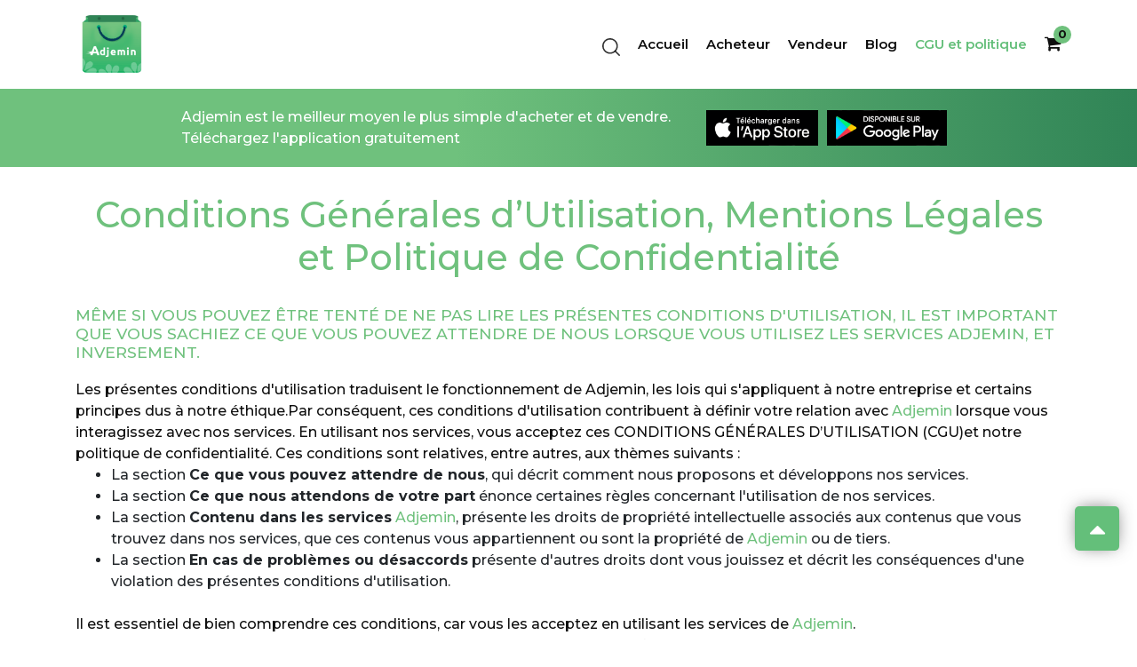

--- FILE ---
content_type: text/html; charset=UTF-8
request_url: https://brahimafanny.adjemin.com/terms
body_size: 18342
content:
<!DOCTYPE html>
<html lang="en">

<head>
    <meta charset="UTF-8">
    <meta http-equiv="X-UA-Compatible" content="IE=edge">
    <meta name="viewport" content="width=device-width, initial-scale=1.0">
    <link rel="icon" href="https://brahimafanny.adjemin.com/assets/images/LOGO-ADJEMIN-512x512.png">
     
    <title>FinTech Adjemin</title>

    
    <meta name="title" content="FinTech Adjemin">
    <meta name="description" content="Achetez et vendez vos articles préférés sur adjemin. Retrouvez les articles de tout type sur notre plateforme de vente. Devenez-vous aussi vendeur en téléchargeant l'application mobile adjemin sur Play Store et App Store.">
    <meta name="robots" content="index,follow">
    <meta property="og:locale" content="fr_CI">

    <!-- START SECTION META DATA -->
        <!-- END SECTION META DATA -->
    <link href="https://fonts.googleapis.com/css2?family=Montserrat:wght@300;400;500;600&display=swap" rel="stylesheet">
    <link rel="stylesheet" href="https://brahimafanny.adjemin.com/assets/css/bootstrap.min.css">
    <link rel="stylesheet" href="https://brahimafanny.adjemin.com/assets/css/main.css">
    <link rel="stylesheet" href="https://brahimafanny.adjemin.com/assets/css/animate.css">
    <link rel="stylesheet" href="https://brahimafanny.adjemin.com/assets/css/blog-main.css">
    <link rel="stylesheet" href="https://brahimafanny.adjemin.com/assets/css/owl.carousel.min.css">
    <link rel="preload" as="image" href="https://brahimafanny.adjemin.com/assets/icones/Groupe-52.png">
    <!-- fancybox -->
    <link rel="stylesheet" href="https://brahimafanny.adjemin.com/assets/css/jquery.fancybox.min.css">

    <!-- font awesome -->
    <link rel="stylesheet" href="https://brahimafanny.adjemin.com/assets/font-awesome-4.6.3/css/font-awesome.min.css">

    <!-- Mobile phone format -->
    <link rel="stylesheet" href="https://brahimafanny.adjemin.com/assets/intlTelInput/css/intlTelInput.css" />

    <!-- Moment JS -->
    <script src="https://momentjs.com/downloads/moment.min.js"></script>
    <script src="https://momentjs.com/downloads/moment-with-locales.min.js"></script>


    <!-- Adjemin V3 -->
    <link rel="stylesheet" href="https://brahimafanny.adjemin.com/assets/css/mainV3.css">
    



    <style>
        footer .copy--social .icones--social__link {
            padding: 2rem;
            height: 2rem;
            width: 2rem;
            border-radius: 50%;
            background-color: #ffffff;
            cursor: pointer;
            margin-right: 1rem;
            transition: all .3s ease-in-out;
            display: flex;
            align-items: center;
            justify-content: center;
            color: #6fc17d;
        }

        .part--blog__une .part--blog__une--descrip {
            padding: 5rem;
            background-color: #f6f6f6;
            width: 40%;
            position: relative;
        }

        [v-cloak] {
            display: none;
        }

        .filters--responsive {
            top: -7rem;
        }

        .modal-card .modal-main__body input {
            margin: 0 1rem 1rem 0;
        }

        .card__accordion .panel input {
            margin: 0 1rem 1rem 0;
        }

        .R1 {
                flex-direction: row-reverse;
            }

        @media (max-width: 991px) {
            .R1 {
                flex-direction: row-reverse ;
            }

        }
    </style>
    <!-- Personnalize style -->
        <style>
        #sgu-content h3{
            text-align: center;
        }
        #sgu-content ul{
            margin-left: 4rem;
            font-weight: 500;
        }

        #sgu-content li{
            list-style: disc;
        }

        .colored-green {
            color: #6fc17d;
        }

        .colored-red {
            color: red;
        }

        #sgu-content h4{
            font-weight: bold;
            margin-top: 2rem;
            font-size: 1.7rem;
        }

    </style>

    <!-- Google Analytics -->
    <script>
        (function(i, s, o, g, r, a, m) {
            i['GoogleAnalyticsObject'] = r;
            i[r] = i[r] || function() {
                (i[r].q = i[r].q || []).push(arguments)
            }, i[r].l = 1 * new Date();
            a = s.createElement(o),
                m = s.getElementsByTagName(o)[0];
            a.async = 1;
            a.src = g;
            m.parentNode.insertBefore(a, m)
        })(window, document, 'script', 'https://www.google-analytics.com/analytics.js', 'ga');

        ga('create', 'UA-223337997-1', 'auto');
        ga('send', 'pageview');
    </script>
    <!-- End Google Analytics -->

    <!-- Meta Pixel Code -->
    <script>
        !function(f,b,e,v,n,t,s)
        {if(f.fbq)return;n=f.fbq=function(){n.callMethod?
        n.callMethod.apply(n,arguments):n.queue.push(arguments)};
        if(!f._fbq)f._fbq=n;n.push=n;n.loaded=!0;n.version='2.0';
        n.queue=[];t=b.createElement(e);t.async=!0;
        t.src=v;s=b.getElementsByTagName(e)[0];
        s.parentNode.insertBefore(t,s)}(window, document,'script',
        'https://connect.facebook.net/en_US/fbevents.js');
        fbq('init', '887102568929266');
        fbq('track', 'PageView');
    </script>
    <noscript>
        <img height="1" width="1" style="display:none"
           src="https://www.facebook.com/tr?id=887102568929266&ev=PageView&noscript=1"
           alt="Facebook"
        />
    </noscript>
    <!-- End Meta Pixel Code -->

    <!-- Google tag (gtag.js) -->
    <!-- Old Id: G-SY6B19MC87 -->
    <script async src="https://www.googletagmanager.com/gtag/js?id=G-R4PYVXZY24"></script>
    <script>
        window.dataLayer = window.dataLayer || [];
        function gtag(){dataLayer.push(arguments);}
        gtag('js', new Date());

        gtag('config', 'G-R4PYVXZY24');
    </script>

    <script src="https://www.googleoptimize.com/optimize.js?id=223337997-1"></script>

</head>

<body>

    <!-- preloader -->
    
    <!-- navbar -->
    <nav class="navigation position-relative">
    <div class="container">
        <div class="logo">
            <a href="https://brahimafanny.adjemin.com">
                <img src="https://brahimafanny.adjemin.com/assets/icones/LOGO-ADJEMINV3.png" alt="logo Adjemin">
            </a>
        </div>

        <div class="d-flex align-items-center">
            <!-- ********* -->
            <div class="box-from">
                <form method="GET" action="https://brahimafanny.adjemin.com" class="navigation-form">
                                        <div class="input-group">
                        <div class="icon">
                            <img src="https://brahimafanny.adjemin.com/assets/icones/loupe.svg" alt="loup">
                        </div>
                        <input type="text" placeholder="Article à rechercher" name="name"
                            value="">
                    </div>
                    <div class="input-group">
                        <div class="icon">
                            <img src="https://brahimafanny.adjemin.com/assets/icones/pin.svg" alt="location">
                        </div>
                        <input type="text" placeholder="Ville de recherche" name="city"
                            value="">
                    </div>

                    <button class="btn-search">C'est parti</button>
                </form>
                <div class="close-form">
                    <img src="https://brahimafanny.adjemin.com/assets/icones/close.svg" alt="close">
                </div>
            </div>
            <div class="icon-form">
                <img src="https://brahimafanny.adjemin.com/assets/icones/loupe.svg" alt="loup">
            </div>

            <!-- ********* -->
            <div class="menu">

                <ul>
                    <li class="menu--exit">
                        <i class="fa fa-times"></i>
                    </li>

                    <li>
                        <a href="https://brahimafanny.adjemin.com" class="">Accueil</a>
                    </li>

                    <li>
                        <a href="https://brahimafanny.adjemin.com/buyers" class="">Acheteur</a>
                    </li>

                    <li>
                        <a href="https://brahimafanny.adjemin.com/sellers" class="">Vendeur</a>
                    </li>

                    <li>
                        <a href="https://brahimafanny.adjemin.com/blog" class="">Blog</a>

                    </li>

                    <li>
                        <a href="https://brahimafanny.adjemin.com/terms" class="n--active">
                            CGU et politique
                        </a>
                    </li>


                                            <li id="shopping-r">
                            <div class="cart" v-cloak>
                                <a href="https://brahimafanny.adjemin.com/my-card" class="">
                                    <i class="fa fa-shopping-cart" aria-hidden="true"></i>
                                    <span>${ count }</span>
                                </a>
                            </div>
                        </li>
                    
                </ul>
            </div>
            <!-- ***** -->

            <!-- *** -->
            <div class="icon-menu">
                <i class="fa fa-bars"></i>
            </div>
        </div>

    </div>
</nav>


    <!-- fin navbar -->

    <!-- main -->
     <!-- nav2 -->
 <div class="nav3">
    <div class="container">
     <div class="little--header">
        <p>Adjemin est le meilleur moyen le plus simple d'acheter et de vendre. <br> Téléchargez l'application gratuitement</p>

         <div class="little--header__store">
             <a href="#">
                 <img src="https://brahimafanny.adjemin.com/assets/icones/huR2lBg.png" alt="Adjemin App store">
             </a>

             <a href="#">
                 <img src="https://brahimafanny.adjemin.com/assets/icones/MciyDDk.png" alt="Adjemin Play store">
             </a>
         </div>
     </div>
    </div>
 </div>
 <!-- fin header -->
<div class="container" id="sgu-content">
    <div class="conditions--text">
        <div class="conditions--text__title " style="text-align: center;">
            <h1>Conditions Générales d’Utilisation, Mentions Légales et Politique de Confidentialité</h1>
        </div>
        <!-- ********************** -->
        <div class="conditions--text__body">
            <h3 style="text-transform: uppercase;text-align:left">Même si vous pouvez être tenté de ne pas lire les présentes conditions d'utilisation, il est important que vous sachiez ce que vous pouvez attendre de nous lorsque vous utilisez les services ADJEMIN, et inversement.</h3>
            <p>Les présentes conditions d'utilisation traduisent le fonctionnement de Adjemin, les lois qui s'appliquent à notre entreprise et certains principes dus à notre éthique.Par conséquent, ces conditions d'utilisation contribuent à définir votre relation avec <span class="colored-green">Adjemin</span> lorsque vous interagissez avec nos services. En utilisant nos services, vous acceptez ces CONDITIONS GÉNÉRALES D’UTILISATION (CGU)et notre politique de confidentialité. Ces conditions sont relatives, entre autres, aux thèmes suivants : </p>
            <ul>
                <li>La section  <b>Ce que vous pouvez attendre de nous</b>, qui décrit comment nous proposons et développons nos services. </li>
                <li>La section <b>Ce que nous attendons de votre part</b> énonce certaines règles concernant l'utilisation de nos services.  </li>
                <li>La section <b>Contenu dans les services</b> <span class="colored-green">Adjemin</span>, présente les droits de propriété intellectuelle associés aux contenus que vous trouvez dans nos services, que ces contenus vous appartiennent ou sont la propriété de <span class="colored-green">Adjemin</span> ou de tiers.  </li>
                <li>La section <b>En cas de problèmes ou désaccords</b> présente d'autres droits dont vous jouissez et décrit les conséquences d'une violation des présentes conditions d'utilisation. </li>
            </ul>
            <br/>

            <p>Il est essentiel de bien comprendre ces conditions, car vous les acceptez en utilisant les services de <span class="colored-green">Adjemin</span>. </p>
            <p>Outre les présentes conditions, <span class="colored-green">Adjemin</span> a également publié des règles de confidentialité. Même si ces règles ne font pas partie de ces conditions, <span class="colored-green">Adjemin</span> vous invite à les lire attentivement afin de mieux comprendre comment modifier, gérer, exporter et supprimer vos données. </p>

            <h4>Fournisseur de services </h4>
            <p>Les services d’<span class="colored-green">Adjemin Marketplace</span> vous sont fournis par la société ci-dessous avec laquelle vous concluez un contrat :  </p>
            <p>ADJEMIN SARL au capital de 1 000 000 Fcfa   avec siège à Abidjan/ Cocody Angré  8ème tranche </p>
            <br/>
            <p>Activité enregistrée au registre de commerce et de crédit mobilier n° CI-ABJ-2019-B-10739    dans la ville d’Abidjan ( Côte d’Ivoire) sous la forme juridique  de société à responsabilité limitée pluripersonnelle et régie par la législation ivoirienne. </p>

            <h3>ARTICLE 1: Limite d'âge </h3>
            <p>Si vous n'avez pas atteint la limite d’âge légal pour travailler et/ou conclure des actes de commerce, vous devez avoir l'autorisation d'un parent, d’un maître ou d'un représentant légal pour créer et/ou utiliser un compte <span class="colored-green">Adjemin</span> . Veuillez demander à un parent, un maître ou à un représentant légal de lire les présentes conditions avec vous. </p>
            <br/>
            <p>Si vous êtes  parent, maître ou  représentant légal, et que vous autorisez votre enfant ou apprenti à utiliser nos services, les présentes conditions s'appliquent à vous, et vous êtes responsable des activités de votre enfant ou apprenti sur ces services. </p>
            <br/>
            <p>Certains services <span class="colored-green">Adjemin</span> prévoient une limite d'âge indiquée dans leurs conditions supplémentaires spécifiques. </p>


            <h3>Article 2 :Votre relation avec ADJEMIN  </h3>
            <p>Les présentes conditions d'utilisation contribuent à déterminer la nature de votre relation avec <span class="colored-green">Adjemin</span>. D'une manière générale, nous vous autorisons à utiliser nos services si vous acceptez de respecter ces conditions, qui reflètent le fonctionnement des activités de <span class="colored-green">Adjemin</span> et la façon dont nous nous rémunérons. Par les termes <span class="colored-green">“Adjemin”, "Adjemin Marketplace", "Adjemin FinTech"</span>, "nous", "nos" et "notre", nous désignons la société Adjemin et tous ses services. </p>

            <h4>Ce que vous pouvez attendre de notre part </h4>
            <p><span class="colored-green">Adjemin Marketplace</span> vous donne accès à une gamme étendue de produits et vous met en relation avec des acheteurs et vendeurs professionnels et particuliers. Nos services sont conçus pour vous simplifier la vie en vous mettant en relation avec les personnes capables d’apporter satisfaction à vos besoins. </p>

            <h4>Améliorer les services <span class="colored-green">Adjemin</span> </h4>
            <p>Nous développons en permanence de nouvelles technologies et fonctionnalités en vue d'améliorer nos services. Par exemple, nous investissons dans la recherche et le développement de nos services afin de vous offrir une meilleure expérience lorsque vous utilisez nos plateformes. Dans le cadre de ces améliorations continues, nous pouvons être amenés à ajouter ou supprimer des fonctionnalités, à modifier les limites de nos services, à proposer de nouveaux services et à en abandonner d'autres plus anciens.  </p>
            <br/>
            <p>En cas de modifications importantes ayant un impact négatif sur votre utilisation de nos services ou de suppression d'un service, nous vous adresserons un préavis dans un délai raisonnable qui vous laissera la possibilité d'exporter vos contenus à partir de votre compte Adjemin, sauf dans des situations urgentes, telles que la prévention d'abus ou la réponse à des obligations légales, ou en cas d'impératifs liés à des questions de sécurité ou de fonctionnalité. </p>


            <h4>Ce que nous attendons de votre part </h4>
            <p><b>Respecter les présentes conditions et les conditions supplémentaires spécifiques à certains services  </b></p>
            <p>L'autorisation que nous vous donnons d'utiliser nos services reste valable tant que vous respectez :  </p>
            <ul>
                <li>les présentes conditions d'utilisation ; </li>
                <li>les conditions supplémentaires spécifiques à certains services qui peuvent, par exemple, inclure des limites d'âge supplémentaires. </li>
            </ul>
            <br/>
            <p>Nous mettons également à votre disposition diverses règles, centres d'aide et autres ressources pour répondre à vos questions courantes et vous donner une idée des conditions dans lesquelles vous pouvez utiliser nos services. Ces ressources comprennent nos règles de confidentialité, notre centre d’aide relatif aux droits d’auteur, notre centre de sécurité. </p>
            <br/>
            <p>Nous mettons également à votre disposition diverses règles, centres d'aide et autres ressources pour répondre à vos questions courantes et vous donner une idée des conditions dans lesquelles vous pouvez utiliser nos services. Ces ressources comprennent nos règles de confidentialité, notre centre d’aide relatif aux droits d’auteur, notre centre de sécurité. </p>
            <p>Même si nous vous autorisons à utiliser nos services, sachez que nous conservons l'ensemble des droits de propriété intellectuelle qui y sont associés. </p>

            <br/>
            <h4>Respecter les autres </h4>
            <p>Bon nombre des services de <span class="colored-green">Adjemin</span> vous permettent d'interagir avec autrui. <span class="colored-green">Adjemin</span> souhaite maintenir un environnement respectueux pour tous. Pour cela, vous devez suivre les règles de conduite élémentaires suivantes : </p>
            <ul>
                <li>Respecter les lois applicables, y compris celles sur le contrôle des exportations, les sanctions et la traite des êtres humains ; </li>
                <li>Respecter les droits d'autrui, y compris les droits de propriété intellectuelle et le droit au respect de la vie privée ; </li>
                <li>Ne pas nuire ou faire du mal à autrui ou à soi-même (ni menacer ou encourager de telles pratiques), que ce soit par la tromperie, l'escroquerie, la diffamation, l'intimidation, le harcèlement ou des persécutions ; </li>
                <li>Ne pas utiliser les services de manière abusive, ne pas y nuire, ne pas les perturber ni interférer avec ceux-ci. </li>
            </ul>
            <br/>
            <p>Les conditions supplémentaires spécifiques à certains services fournissent des informations additionnelles concernant les comportements appropriés que chaque utilisateur des services doit suivre. Si vous constatez des infractions à ces règles, la plupart de nos services vous permettent de les signaler. Toute mesure prise à la suite d'un signalement fait l'objet d'une procédure équitable qui est décrite dans la section mesures prises en cas de problèmes.</p>
            <br/>
            <h4>Autorisation d'utiliser votre contenu</h4>
            <p>Certains des services de <span class="colored-green">Adjemin</span> sont conçus pour vous permettre d'importer, de soumettre, de stocker, d'envoyer, de recevoir ou de partager votre contenu. Vous n'êtes pas obligé de fournir du contenu dans nos services, et vous êtes libre de choisir celui que vous voulez fournir. Si vous décidez d'importer ou de partager un contenu, vérifiez si vous disposez bien des droits nécessaires pour le faire, et si ce contenu est licite. </p>


            <h3>Article 3:Licence d'utilisation</h3>
            <p>Vos contenus demeurent les vôtres, ce qui signifie que vous conservez tous les droits de propriété intellectuelle que vous détenez sur ces contenus. Par exemple, vous disposez de droits de propriété intellectuelle sur les contenus originaux dont vous êtes l'auteur, comme les images de décoration réalisées par vos soins. Vous pouvez également disposer du droit de partager les contenus originaux d'un tiers, si celui-ci vous y autorise.</p>
            <br/>
            <p><span class="colored-green">Adjemin</span> a besoin de votre autorisation si vos droits de propriété intellectuelle limitent l'utilisation que nous faisons de votre contenu. Vous accordez cette autorisation à <span class="colored-green">Adjemin</span> via cette licence. </p>
            <br/>
            <h4>Ce qui est inclus</h4>
            <p>La présente licence porte sur les éléments de vos contenus si ces contenus sont protégés par des droits de propriété intellectuelle. </p>
            <br/>
            <h4>Ce qui n'est pas inclus</h4>
            <ul>
                <li>La présente licence porte uniquement sur vos droits de propriété intellectuelle et ne concerne pas la protection de votre vie privée. </li>
                <li>
                    Elle ne couvre pas les types de contenus suivants :
                    <ul>
                        <li>Les informations factuelles publiques que vous fournissez, par exemple lorsque vous corrigez l'adresse d'un établissement local. Aucune licence n'est requise pour ce type d'informations, car elles sont de notoriété publique et libres de droits. </li>
                        <li>Vos commentaires, tels que vos suggestions pour améliorer nos services. Les commentaires font l'objet de la rubrique sur les avis et suggestions. </li>
                    </ul>
                </li>
            </ul>
            <br/>
            <h4>Portée</h4>
            <p>La présente licence est :  </p>
            <ul>
                <li>mondiale : elle est valide dans le monde entier ; </li>
                <li>non exclusive : vous pouvez proposer des licences d'accès à vos contenus à des tiers ;</li>
                <li>gratuite : elle ne donne pas lieu au versement d'une contrepartie financière. </li>
            </ul>
            <br/>

            <h4>Droits</h4>
            <p>Cette licence autorise <span class="colored-green">Adjemin</span> à procéder aux opérations suivantes : </p>
            <ul>
                <li>héberger, reproduire, distribuer, communiquer et utiliser votre contenu (par exemple, pour sauvegarder votre contenu dans nos systèmes et le rendre accessible où que vous soyez) ; </li>
                <li>publier, exécuter ou afficher publiquement vos contenus si vous les avez rendus accessibles à d'autres personnes ; </li>
                <li>modifier vos contenus et créer des œuvres dérivées basées sur ceux-ci, par exemple en modifiant leur format ou en les traduisant ; </li>
                <li>
                    concéder l'autorisation d'effectuer ces actes :
                    <ul>
                        <li>à d'autres utilisateurs, mais seulement pour permettre à nos services de fonctionner comme prévu (par exemple, pour que vous puissiez partager des photos avec les utilisateurs de votre choix) ; </li>
                        <li>à nos partenaires qui ont signé avec nous des accords conformes aux présentes conditions, uniquement aux fins limitées décrites dans la section Objet. </li>
                    </ul>
                </li>
            </ul>
            <br/>
            <h4>Objet</h4>
            <p>Cette licence est consentie pour les fins limitées suivantes :  </p>
            <ul>
                <li>
                    Exploiter et améliorer les services, c'est-à-dire permettre à ces services de fonctionner comme prévu et créer de nouvelles fonctionnalités. Ceci inclut le recours à des systèmes automatisés et à des algorithmes pour analyser vos contenus :
                    <ul>
                        <li>pour détecter le spam, les logiciels malveillants et les contenus illégaux ; </li>
                        <li>afin d'identifier des tendances au travers des données (par exemple, en déterminant quand suggérer un nouvel album dans votre Profil <span class="colored-green">Adjemin</span>  pour regrouper des photos similaires) ; </li>
                        <li>afin de personnaliser nos services en vous proposant des recommandations, des contenus, des résultats de recherche et des annonces personnalisées (que vous pouvez modifier ou désactiver dans les paramètres des annonces) en fonction de vos préférences ou besoins. </li>
                    </ul>
                </li>
                <li>Cette analyse a lieu lors de l'envoi, de la réception et du stockage des contenus. </li>
                <li>Utiliser des contenus que vous avez partagés publiquement pour la promotion des services. Par exemple, pour promouvoir un service <span class="colored-green">Adjemin</span>, nous pouvons citer un avis que vous avez rédigé. Nous pouvons également promouvoir  Adjemin  en utilisant une capture d'écran d'une application que vous proposez via cette plate-forme. </li>
                <li>Développer de nouvelles technologies et de nouveaux services pour <span class="colored-green">Adjemin</span> conformément aux présentes conditions. </li>
            </ul>
            <br/>

            <h4>Durée</h4>
            <p>Cette licence est valable aussi longtemps que votre contenu est protégé par des droits de propriété intellectuelle. </p>
            <p>Si vous supprimez de nos services tout contenu couvert par la présente licence, nos systèmes cesseront de rendre ce contenu accessible au public dans un délai raisonnable. Il existe toutefois deux exceptions à cette règle :  </p>
            <ul>
                <li>Si vous avez déjà partagé votre contenu avec d'autres personnes avant de le supprimer. Par exemple, si vous avez partagé une photo avec un autre utilisateur qui en a ensuite fait une copie ou qui l'a partagée à nouveau, cette photo peut continuer d'apparaître dans le compte <span class="colored-green">Adjemin</span> de votre ami même après l'avoir supprimée du vôtre. </li>
                <li>Si vous rendez vos contenus accessibles via les services d'autres entreprises, il est possible que les moteurs de recherche continuent à rechercher et à afficher ces contenus dans leurs résultats de recherche. </li>
            </ul>


            <h3>Article 4: Utiliser les services ADJEMIN </h3>
            <h4>Votre compte <span class="colored-green">Adjemin</span></h4>
            <p>Si vous avez l'âge requis, vous pouvez créer et utiliser votre propre compte <span class="colored-green">Adjemin</span>. Certains services ne fonctionnent que si vous avez un compte <span class="colored-green">Adjemin</span>. Par exemple, si vous souhaitez utiliser Adjemin pour vendre des articles ou négocier, vous devez créer un tel compte. </p>
            <p>Vous êtes responsable de l'utilisation que vous faites de votre compte <span class="colored-green">Adjemin</span>, et il vous incombe de prendre les mesures nécessaires pour le protéger, dans la mesure du raisonnable.  </p>
            <br/>
            <h4>Utiliser les services <span class="colored-green">Adjemin</span> pour le compte d'une organisation </h4>
            <p>De nombreuses organisations, comme les entreprises, les organisations à but non lucratif peuvent profiter de nos services. Pour utiliser nos services au nom d'une organisation, les critères suivants doivent être remplis : </p>
            <ul>
                <li>Un représentant agréé de cette organisation doit accepter les présentes conditions. </li>
                <li>L'administrateur de votre organisation peut vous attribuer un compte <span class="colored-green">Adjemin</span>. Il peut également vous demander de respecter des règles supplémentaires, en plus d'avoir accès à votre compte <span class="colored-green">Adjemin</span> ou de pouvoir le désactiver. </li>
            </ul>

            <h3>Article 5 : Communications liées aux services </h3>
            <p>Pour vous proposer nos services, nous vous transmettons parfois des annonces et d'autres informations à leur sujet. Pour en savoir plus sur la façon dont nous communiquons avec vous, consultez les règles de confidentialité de <span class="colored-green">Adjemin</span>. </p>
            <p>Si vous choisissez de nous livrer vos commentaires, tels que des suggestions pour améliorer nos services, nous pouvons en tenir compte sans obligation vis-à-vis de vous.  </p>


            <h3>Article 6: Contenu dans les services Adjemin </h3>
            <h4>Votre contenu </h4>
            <p>
                Certains de nos services vous donnent la possibilité de rendre vos contenus accessibles au public (par exemple, vous pouvez publier un commentaire que vous avez rédigé sur un produit ou un service, ou encore des travaux dont vous avez bénéficié).
                <ul>
                    <li>Consultez la section “Autorisation d’utiliser votre contenu” pour en savoir plus sur vos droits liés à votre contenu, ainsi que sur la façon dont celui-ci est utilisé dans nos services.</li>
                    <li>Consultez la section “Supprimer votre contenu” pour découvrir pourquoi et comment nous sommes susceptibles de supprimer des contenus générés par les utilisateurs de nos services. </li>
                </ul>
            </p>
            <p>Si vous estimez qu'une personne porte atteinte à vos droits de propriété, vous pouvez nous le signaler en décrivant l’atteinte présumée afin que nous puissions agir en conséquence. Par exemple, nous pouvons suspendre ou clôturer les comptes <span class="colored-green">Adjemin</span> des personnes qui portent atteinte à des droits d’auteur de manière répétée, comme indiqué dans notre centre d’aide relatif aux droits d’auteurs. </p>

            <h4>Contenu <span class="colored-green">Adjemin </span></h4>
            <p>Certains de nos services comprennent des contenus qui appartiennent à <span class="colored-green">Adjemin</span>. C'est le cas, par exemple, de nombreuses représentations visuelles disponibles sur la plateforme <span class="colored-green">Adjemin</span>. Vous êtes autorisé à utiliser les contenus de <span class="colored-green">Adjemin</span> dans le cadre des présentes conditions et des Conditions supplémentaires liées à des services spécifiques, mais nous conservons tous nos droits de propriété intellectuelle sur nos contenus. Vous n'êtes pas autorisé à supprimer, masquer ni modifier nos éléments de marque, nos logos ou nos mentions légales. Si vous souhaitez utiliser nos éléments de marque ou logos, veuillez consulter la page des autorisations relatives à la marque <span class="colored-green">Adjemin</span>. </p>

            <h4>Autres contenus </h4>
            <p>Enfin, certains de nos services vous donnent accès à des contenus appartenant à d'autres personnes ou organisations (par exemple, une description d'activité faite par le propriétaire d'un magasin). Vous ne pouvez pas utiliser ce contenu sans l'autorisation de cette personne ou de cette organisation, ou d'une autre manière que celle prévue par la loi. Les opinions exprimées dans le contenu d'autres personnes ou organisations sont les leurs, et ne reflètent pas nécessairement celles de <span class="colored-green">Adjemin</span>. </p>

            <h3>Article 7: En cas de problèmes ou de désaccords </h3>
            <p>En application de la loi, vous avez le droit à (1) un certain niveau de qualité de service, et (2) des moyens de résoudre les problèmes qui pourraient survenir. Ces conditions ne restreignent ou ne suppriment aucunement ces droits. Par exemple, si vous êtes un utilisateur, vous continuerez de profiter de tous les droits accordés aux utilisateurs selon la législation applicable. </p>

            <h4>Garantie </h4>
            <p>Nous fournissons nos services conformément à nos obligations de moyens, dans les limites de ce qui est raisonnable. Si nous ne répondons pas au niveau de qualité décrit dans cette Garantie, vous acceptez de nous en informer afin que nous puissions vous aider à résoudre le problème rencontré.  </p>
            <br/>
            <p><span class="colored-green">Adjemin</span> s’engage  uniquement pour le retour d’articles qui ont été commandés avec un paiement en ligne.</p>
            <p>Les motifs valables pour exiger un retour de colis: </p>
            <ul>
                <li> Non-conformité entre le colis livré et celui qui a été commandé </li>
                <li> Un produit décrit à la commande comme neuf mais qui présente à la livraison des signes d’usage  </li>
                <li> le délai de consommation du produit est expiré   </li>
                <li> le colis est endommagé    </li>
            </ul>
            <br/>

            <p>Conformément aux articles 1582 et suivants du code civil ivoirien. </p>
            <p>La demande de retour d’un colis  ne peut se faire que pendant la période de garantie. Une fois ce délai passé, <span class="colored-green">Adjemin</span> ne saurait garantir le retour du colis et se désengage de toute responsabilité. Cependant, le client peut négocier directement un retour de colis avec le vendeur. </p>
            <br/>
            <h4>La procédure pour retourner un colis</h4>
            <p>Pour qu’une demande de retour de colis soit valable et prise en compte par <span class="colored-green">Adjemin</span>, il faut impérativement suivre les étapes suivantes: </p>
            <ul>
                <li>Marquer son insatisfaction   </li>
                <li>Noter la commande en partageant votre avis   </li>
                <li>Prenez une photo du colis réceptionné et la télécharger comme preuve  </li>
                <li>Demander un remplacement </li>
                <li>Faire retourner le colis chez le vendeur </li>
                <li>Marquer Colis retourné une fois que le vendeur reçoit son article.  </li>
            </ul>

            <h4> LA GESTION DES LITIGES LIÉS À UNE COMMANDE   </h4>
            <p>Il y a litige sur une commande lorsqu’après une insatisfaction exprimée par l’acheteur, il existe un désaccord entre ce dernier et le vendeur sur un remplacement ou un remboursement suite au retour du colis. </p>
            <br/>
            <h4>Comment exiger un remboursement ou un remplacement?</h4>
            <p>Pour initier une demande de remboursement ou de remplacement, il faut impérativement suivre les étapes suivantes:  </p>
            <ul>
                <li>Marquer son insatisfaction pendant le délai de garantie en définissant le motif </li>
                <li>Signifier un remboursement ou un renouvellement  </li>
                <li>Soumettre sa demande  </li>
            </ul>
            <br/>

            <p>Les différentes hypothèses suite à une demande de remboursement ou de remplacement sont: </p>
            <h4>CAS 1 : Accord entre l’acheteur et le vendeur sur un remboursement </h4>
            <p>L’acheteur demande un remboursement et le vendeur accepte. La somme qui vous sera remboursée n’est pas celle de la marchandise  mais elle correspond plutôt au montant indiqué comme remboursement probable lors de votre commande.  Cette somme est automatiquement versée sur le compte <span class="colored-green">Adjemin</span> de l’acheteur et il  peut la retirer sur le mobile money de son choix.</p>

            <h4>CAS 2 : Accord entre l’acheteur et le vendeur sur un remplacement</h4>
            <p>L’acheteur demande un remplacement du colis, le vendeur accepte sa demande alors il y a un retour de colis (<a href="" style="color:inherit"><b>Voir politique de retour</b></a>).  </p>

            <h4>CAS 3 : Désaccord entre l’acheteur et le vendeur sur un remboursement ou un remplacement </h4>
            <p>L’acheteur demande un remboursement ou un remplacement du colis, le vendeur refuse sa demande. </p>
            <br/>
            <p>En cas de désaccord, <span class="colored-green">Adjemin</span> analyse les différentes positions, les preuves et prend la décision finale pour résoudre définitivement le problème. </p>

            <br/>
            <p><b>N.B :Le délai de garantie désigne la période définie par le vendeur à la publication de son article.</b></p>
            <br/>

            <p><b>Cette période représente le temps que le vendeur donne à l’acheteur pour vérifier un article commandé dès sa réception. Cette période est visible dans les détails ou la description de l’article publié. </b></p>

            <h3>Article 8 :Clauses de non-responsabilité</h3>
            <p>Les seuls engagements que nous prenons concernant nos services (y compris leurs contenus, leurs fonctions propres, leur fiabilité, leur disponibilité ainsi que leur capacité à satisfaire vos besoins) sont soit (1) décrits dans la section Garantie, soit (2) énoncés dans les conditions supplémentaires liées à des services spécifiques, soit (3) prévus par les lois applicables. Nous ne prenons aucun autre engagement concernant nos services. </p>
            <br/>
            <p>Sauf si la loi l'exige, nous ne proposons pas de garanties implicites, telles que les garanties implicites concernant la qualité marchande, l'adéquation à un usage particulier et l'absence d'atteinte à des droits. </p>

            <h3>Article 9 : Responsabilités</h3>

            <h4>Pour tous les utilisateurs </h4>

            <p>Nos responsabilités ne sont limitées par les présentes conditions d'utilisation que dans le cadre des lois applicables. En particulier, ces conditions d'utilisation ne limitent pas la responsabilité de <span class="colored-green">Adjemin</span> en cas de décès ou de dommages corporels, de fraude, de déclarations trompeuses à caractère frauduleux, de négligence grave ou de faute délibérée. </p>
            <p>Outre les cas où sa responsabilité peut être engagée au titre des droits décrits dans cette section (En cas de problèmes ou de désaccords), <span class="colored-green">Adjemin</span> ne sera responsable d'aucun préjudice autre que ceux causés par votre violation des présentes conditions ou des conditions supplémentaires liées à des services spécifiques. </p>
            <br/>
            <h4>Pour les utilisateurs professionnels et les organisations uniquement</h4>
            <p>Si vous êtes un utilisateur artisan ou une organisation, dans les limites autorisées par la loi applicable : </p>
            <ul>
                <li>Vous devrez indemniser <span class="colored-green">Adjemin</span>, ainsi que ses administrateurs, dirigeants, employés et sous-traitants pour toute action en justice intentée par un tiers (y compris les actions intentées par des autorités administratives) résultant ou liées à votre utilisation illégale des services ou au non-respect des présentes conditions ou des conditions supplémentaires liées à des services spécifiques. Cette indemnisation couvre toute responsabilité ou dépense découlant des demandes, pertes, dommages, jugements, amendes, frais de justice et frais juridiques en ce compris les frais de représentation. </li>
                <li>
                    La responsabilité de <span class="colored-green">Adjemin</span> ne saurait être engagée dans les cas suivants :
                    <ul>
                        <li>Perte de profits, de revenus, d'opportunités commerciales, de clients ou d'économies anticipées </li>
                        <li>Perte indirecte ou dépassant toutes prévisions raisonnables </li>
                        <li>Dommages et intérêts punitifs    </li>
                    </ul>
                </li>
                <li>La responsabilité totale de <span class="colored-green">Adjemin</span> au titre des présentes conditions d'utilisation ne saurait excéder le plus élevé des deux montants suivants : (1) 100 000 Fcfa ou (2) 125% des frais que vous avez payés pour utiliser les services concernés au cours des 12 mois précédant la violation. </li>

            </ul>
            <br/>
            <p>Si vous êtes légalement exempté de certaines responsabilités, y compris en matière d'indemnisation, ces responsabilités ne s'appliquent pas à vous en vertu des présentes conditions. Par exemple, les Nations Unies jouissent d'immunités vis-à-vis de certaines obligations légales, et les présentes conditions ne prévalent pas sur ces immunités. </p>

            <h4>Mesures prises en cas de problèmes </h4>
            <p>Dans la mesure du possible, nous vous avertirons avant d'engager les démarches décrites ci-dessous. Nous vous expliquerons également la raison motivant ces démarches et vous donnerons l'occasion de régler le problème, à moins que nous ayons des motifs raisonnables de croire que cela puisse : </p>
            <ul>
                <li>nuire ou engager la responsabilité d'un utilisateur, d'un tiers ou de <span class="colored-green">Adjemin</span> ;</li>
                <li>violer la loi ou une instruction émanant d'une autorité chargée de l'appliquer ;</li>
                <li>compromettre une enquête ; </li>
                <li>compromettre le fonctionnement, l'intégrité ou la sécurité de nos services. </li>
            </ul>
            <br/>

            <h3>Article 10: Suppression de votre contenu </h3>
            <p>Si nous avons des motifs raisonnables de croire que l'un de vos contenus (1) enfreint les présentes conditions  ou règles supplémentaires liées à des services spécifiques, (2) ne respecte pas la loi applicable, (3) est susceptible de porter préjudice à nos utilisateurs  à des tiers ou à <span class="colored-green">Adjemin</span> ou (4) est signalé par plusieurs utilisateurs nous nous réservons alors le droit de supprimer tout ou partie de ce contenu conformément à la loi applicable. Il peut s'agir de pornographie infantile, de contenus à caractères choquants, discrimination de race, de religion, de sexe et des contenus qui facilitent la traite des êtres humains ou le harcèlement, ou de contenus portant atteinte aux droits de propriété intellectuelle d'autrui. </p>

            <h3>Article 11 : Suppression votre compte</h3>
            <p>L’Utilisateur reste également libre de supprimer son compte à tout instant.</p>
            <p>En cas de suppression de votre compte, vos données sont conservées pendant un délai de 5 ans à compter du jour de la suppression de votre compte. Elles pourront être conservées, de manière anonymisée au-delà de ce délai, pour des fins statistiques</p>
            <p>L’Utilisateur peut demander la suppression de ses données personnelles, lorsqu'elles ne sont plus nécessaires.</p>
            <p>Vous pouvez exercer tous vos droits sur justificatif d’identité en indiquant vos pseudonyme de compte, nom, prénom, numéro téléphonique et adresse de courrier à laquelle vous souhaitez que la réponse vous soit envoyée, signer votre demande et y joindre la photocopie d'un document d'identité comportant votre signature.</p>
            <p>Pour exercer l'ensemble de vos droits, pour toute question et/ou réclamation, le service de la protection des données est votre interlocuteur privilégié.</p>
            <p>Par voie électronique : <a href="/cdn-cgi/l/email-protection#c9a1aca5a5a689a8ada3aca4a0a7e7aaa6a4" style="color:inherit;"><b><span class="__cf_email__" data-cfemail="8fe7eae3e3e0cfeeebe5eae2e6e1a1ece0e2">[email&#160;protected]</span></b></a></p>

            <h3>Article 12 : Désactivation votre compte</h3>
            <p>L’Utilisateur reste également libre de désactiver son compte à tout instant :</p>
            <ul>
                <li>Soit en nous contactant par le chat disponible dans l’application mobile et sur le web</li>
                <li>Soit, plus spécifiquement en nous contactant à l’adresse suivante : <a href="/cdn-cgi/l/email-protection#7018151c1c1f3011141a151d191e5e131f1d" style="color:inherit;"><b><span class="__cf_email__" data-cfemail="adc5c8c1c1c2edccc9c7c8c0c4c383cec2c0">[email&#160;protected]</span></b></a></li>
            </ul>
            <br/>
            <p>En cas de désactivation d'un compte, les données de l'utilisateur sont toujours conservées et a jusqu'à 21 jours pour réutiliser son compte, au-delà de cette période, son compte sera supprimé définitivement.</p>

            <h3>Article 13: Suspendre ou bloquer votre accès aux services Adjemin </h3>
            <p><span class="colored-green">Adjemin</span> se réserve le droit de suspendre ou de bloquer votre accès aux services, ou de supprimer votre compte <span class="colored-green">Adjemin</span> si l'un des cas suivants se présente : </p>
            <ul>
                <li>Vous enfreignez substantiellement ou de manière répétée ces conditions, ou les conditions ou règles supplémentaires liées à des services spécifiques </li>
                <li>Nous sommes tenus de procéder ainsi pour respecter une obligation légale ou une ordonnance du tribunal.</li>
                <li>Nous avons des motifs raisonnables de croire que votre conduite cause un préjudice à un utilisateur, à un tiers ou à <span class="colored-green">Adjemin</span>, ou engage la responsabilité de l'un d'eux (par exemple, par le piratage, l'hameçonnage, le harcèlement, le spam, la tromperie ou le détournement de contenu qui ne vous appartient pas). </li>
            </ul>
            <br/>
            <p>Si vous pensez que votre compte <span class="colored-green">Adjemin</span> fait l'objet d'une suspension ou d'une clôture due à une erreur, vous pouvez faire appel de cette décision. </p>
            <p>Bien entendu, vous pouvez cesser d'utiliser nos services à tout moment. Dans ce cas, nous vous serions reconnaissants de nous en indiquer le motif, afin que nous puissions améliorer davantage nos services.  </p>

            <h3>Article 14 : Règlement des litiges, droit applicable et tribunaux compétents </h3>
            <p>Pour toute information sur la procédure à suivre pour contacter <span class="colored-green">Adjemin</span>, veuillez consulter la rubrique “Contactez-nous”. </p>
            <p>Le droit ivoirien régira tous les litiges découlant des présentes conditions d'utilisation, des conditions supplémentaires liées à certains services spécifiques ou de tout service associé, ou s'y rapportant, à l'exclusion des règles de conflit de lois. Ces litiges seront résolus exclusivement par les tribunaux d’Abidjan, Côte d’Ivoire. <span class="colored-green">Adjemin</span> et vous-même acceptez par les présentes de vous soumettre à la compétence de ces tribunaux. </p>
            <br/>
            <p>Dans la mesure où certaines législations empêchent la résolution de certains conflits devant une Cour ivoirienne, vous pourrez porter le litige relatif à ces conflits devant votre juridiction nationale. De même, si la législation applicable empêche votre juridiction d'appliquer le droit ivoirien pour résoudre ces conflits, le droit applicable sera celui de votre pays, État, ou autre lieu de résidence. </p>

            <h3>Article 15 : CONDITIONS SPÉCIFIQUES </h3>

            <h4>SERVICE DE LIVRAISON</h4>
            <p>Le service de livraison de <span class="colored-green">Adjemin</span> est exclusivement réservé aux opérations d’achat et de vente effectuées par le biais de la plateforme <span class="colored-green">Adjemin</span>.  </p>
            <p>La livraison d’articles est payante pour tous les achats effectués sur Adjemin. </p>
            <p>Chaque vendeur est libre de choisir le service de livraison qui lui convient lors de la publication de son article. </p>
            <p>En cas de perte, de dommages ou dégâts subis par un article au cours d’une livraison effectuée par <span class="colored-green">Adjemin</span>, nous nous engageons un remplacement dudit article. Les frais liés à ce remplacement sont à la charge de <span class="colored-green">Adjemin</span>. </p>
            <p>En cas de perte ou d'endommagement de l'article pendant la livraison, le service de livraison se charge de remplacer ou de rembourser l'article.</p>

            <h4>À propos des présentes conditions d'utilisation </h4>
            <p>En vertu de la loi, vous disposez de certains droits qui ne peuvent pas être limités par un contrat tel que les présentes conditions d'utilisation. Celles-ci ne sont en aucun cas destinées à restreindre ces droits. </p>
            <p>Ces conditions décrivent la relation entre vous et <span class="colored-green">Adjemin</span>. Elles ne créent aucun droit légal pour d'autres personnes ou organisations, même si d'autres bénéficient de cette relation dans le cadre de ces conditions.  </p>
            <p>Nous tenons à ce que ces conditions soient faciles à comprendre et avons donc utilisé des exemples tirés de nos services. Toutefois, certains de ces services ne sont peut-être pas disponibles dans votre pays. </p>
            <p>En cas de conflit entre ces conditions et les conditions supplémentaires liées à des services spécifiques, ces dernières prévalent pour le service en question. </p>
            <p>S'il s'avère qu'une condition particulière n'est pas valide ou applicable, cela sera sans incidence sur les autres stipulations des présentes conditions. </p>

            <br/>
            <p>Si vous ne respectez pas ces conditions ou les conditions supplémentaires liées à certains services spécifiques, et si nous ne prenons pas de mesure immédiate à ce sujet, cela ne signifie pas que nous renonçons à un quelconque droit que nous pourrions avoir, comme celui d'agir ultérieurement. </p>
            <p>Nous pouvons modifier ces conditions et les conditions supplémentaires liées à certains services spécifiques (1) pour tenir compte des changements concernant nos services ou notre façon de mener nos activités (par exemple, lorsque nous ajoutons de nouveaux services et d'autres fonctionnalités, technologies, prix ou avantages, ou que nous en supprimons des anciens), (2) pour des raisons juridiques, réglementaires ou de sécurité, ou (3) pour prévenir tout préjudice ou toute utilisation abusive. </p>
            <br/>
            <p>Si nous opérons des changements substantiels de ces conditions ou des conditions supplémentaires liées à certains services spécifiques, nous vous notifierons préalablement, selon un délai raisonnable, et donnerons l'opportunité d'examiner les changements, sauf (1) quand nous lançons un nouveau service ou fonctionnalité, ou (2) en cas d'urgences, telles que la prévention contre des abus persistants ou la mise en conformité avec des exigences légales. Si vous êtes en désaccord avec les nouvelles conditions, vous devrez retirer votre contenu et arrêter d'utiliser les services. Vous pouvez également mettre un terme à notre relation à tout moment en fermant votre Compte <span class="colored-green">Adjemin</span>. </p>

            <br/><br/>
            <h2 style="text-align: center;"><b>POLITIQUE DE CONFIDENTIALITÉ</b> </h2>

            <h4>RÈGLES DE CONFIDENTIALITÉ de Adjemin </h4>
            <p>Lorsque vous utilisez les services <span class="colored-green">Adjemin</span>, vous nous faites confiance pour le traitement de vos informations. Nous savons qu'il s'agit d'une lourde responsabilité, c'est pourquoi nous nous efforçons de les protéger, tout en vous permettant d'en garder le contrôle. </p>
            <p>Les présentes Règles de confidentialité visent à vous indiquer quelles informations nous collectons et pour quelle raison, ainsi que la façon de les mettre à jour, de les gérer, de les exporter et de les supprimer. </p>

            <p>Adjemin collecte et effectue le traitement des données à caractère personnel conformément à la loi N 2013-450 du 19 juin 2013 relative à la protection des données à caractère personnel.  </p>
            <p>Ces données sont traitées de manière automatisée ou non par <span class="colored-green">Adjemin</span>, et sont destinées à <span class="colored-green">Adjemin</span> et ses sous-traitants, notamment pour l’hébergement. Elles peuvent être transmises à des partenaires, avec le consentement exprès de l'utilisateur.  </p>
            <p>Ces données pourront également être transmises aux autorités publiques compétentes, dans le cadre des obligations légales du responsable de traitement. </p>
            <p>Ces données sont conservées pendant un délai de 5 ans à compter du jour de la suppression de votre compte. Elles pourront être conservées, de manière anonymisée au-delà de ce délai, pour des fins statistiques. </p>
            <br/>
            <h4>Finalité du traitement  </h4>
            <p>Ces données sont collectées et traitées pour les finalités suivantes : </p>

            <ul>
                <li>Analyses & études statistiques dans le but d’améliorer l’expérience de nos utilisateurs </li>
                <li>Recueil des avis des Utilisateurs sur les services commercialisés  </li>
                <li>Sollicitation à vocation professionnelle </li>
                <li>Diffusion de la lettre d’information (newsletter) de <span class="colored-green">Adjemin</span> </li>
                <li>Communication institutionnelle de <span class="colored-green">Adjemin</li> </li>
            </ul>
            <br/>
            <p>Pour exercer l'ensemble de vos droits, pour toute question et/ou réclamation, le service de la protection des données est votre interlocuteur privilégié. </p>
            <p>Par voie électronique : <a href="/cdn-cgi/l/email-protection#94fcf1f8f8fbd4f5f0fef1f9fdfabaf7fbf9" style="color:inherit;"><b><span class="__cf_email__" data-cfemail="79111c15151639181d131c141017571a1614">[email&#160;protected]</span></b></a> </p>
            <p><b>Nous voulons que vous compreniez le type d'informations que nous collectons via nos services</b></p>
            <p>Les informations que nous collectons servent à améliorer les services proposés à tous nos utilisateurs. Il peut s'agir d'informations de base, telles que la langue que vous utilisez, vos nom et prénoms,  ou plus complexes, comme les statistiques de votre activité ou les annonces que vous trouvez les plus utiles ou les vidéos tutos qui sont susceptibles de vous plaire. Lorsque vous êtes connectés à votre compte, nous stockons les informations collectées en les associant à votre compte Adjemin et les considérons comme des informations personnelles. </p>

            <h4>Éléments que vous créez ou que vous nous fournissez </h4>
            <p>Lorsque vous créez un compte <span class="colored-green">Adjemin</span>, vous nous fournissez des informations personnelles, dont votre nom, votre photo, le numéro d’une de vos pièces d’identité en cours de validité, votre localisation, votre mot de passe etc… Vous avez également l’obligation d’ajouter un numéro de téléphone enregistré en votre nom ou celui de votre parent, tuteur ou maître ou des informations de paiement à votre compte. </p>
            <p>Nous collectons également le contenu que vous créez, importez ou recevez de la part d’autres personnes via nos services. Cela inclut par exemple les photos, vidéos ou commandes que vous postez ou recevez, les photos et vidéos que vous enregistrez, les documents et feuilles de calcul que vous créez, ainsi que les commentaires que vous rédigez ou recevez sur notre plateforme. </p>
            <p>Les informations que nous collectons incluent les identifiants uniques, le type et les paramètres du navigateur, le type et les paramètres de l’appareil, le système d’exploitation, des données relatives au réseau mobile (telles que le nom de l’opérateur et le numéro de téléphone). </p>
            <p><span class="colored-green">Adjemin</span> collecte des informations relatives à votre activité au sein de nos services. Celles-ci nous permettent par exemple de vous recommander une vidéo tuto susceptible de vous intéresser ou d’effectuer des études pour le compte de nos partenaires financiers. Les informations relatives à votre activité que nous recueillons peuvent inclure les éléments suivants: </p>
            <ul>
                <li>Les termes que vous recherchez </li>
                <li>Les vidéos que vous regardez </li>
                <li>Vos vues de contenu et d’annonces ainsi que vos intéractions avec ces derniers </li>
                <li>L’activité relative aux commandes et paiements que vous effectuez via notre plateforme </li>
                <li>Les personnes avec lesquelles vous communiquez ou partagez du contenu </li>
                <li>L’activité sur des applications et sites tiers qui utilisent nos services </li>
                <li>L’historique de vos recherches sur <span class="colored-green">Adjemin</span> </li>
                <li>Vos nom et prénoms </li>
                <li>votre photo</li>
                <li>votre secteur d’activité </li>
                <li>les statistiques relatives à votre activité </li>
            </ul>

            <!-- Delimiter-->
            <br/><br/>
        </div>
        <!-- ************************ -->
    </div>
</div>
    <!-- fin main -->

    <!-- footer -->
    <!-- footer -->
 <footer>
    <div class="container">
        <div class="row">
            <div class="col-xs-12 col-sm-12 col-md-7 col-lg-7">
                <div class="menu--footer mb-4">
                    <ul class="mb-0">
                        <li>
                            <a tag="a" href='https://brahimafanny.adjemin.com'>Explorez</a>
                           </li>
                        <li><a tag="a" href='https://brahimafanny.adjemin.com/terms'>CGU et Politique de Confidentialités</a></li>
                        <!-- <li><a href="#">Contact</a></li> -->
                    </ul>
                </div>
                <!-- ************************ -->
                <div class="copy--social mt-5">
                    <p>&copy; <script data-cfasync="false" src="/cdn-cgi/scripts/5c5dd728/cloudflare-static/email-decode.min.js"></script><script>document.write((new Date()).getFullYear())</script>  Adjemin , tous droits réservés.</p>

                     <!-- ************************ -->
                    <div class="icones--social">

                        <a href="https://www.facebook.com/adjeminci" title="Facebook adjemin" target="blank">
                            <div class="icones--social__link">
                               <i class="fa fa-facebook-square"></i>
                           </div>
                        </a>
                        <a href="https://www.linkedin.com/company/adjemin/mycompany/" title="Linkedin adjemin" target="blank">
                        <div class="icones--social__link">
                            <i class="fa fa-linkedin-square"></i>
                        </div>
                        </a>


                    </div>

                    <!-- ************************ -->

                </div>
            </div>
             <!-- ************************ -->
            <div class="col-xs-12 col-sm-12 col-md-5 col-lg-5">
                <!-- text--footer -->
                <div class="text--footer">
                    <h2>Rejoignez la communauté Adjemin</h2>
                    <h3>Téléchargez gratuitement l'application sur</h3>

                    <div class="text--footer__store">
                        <a href="https://apps.apple.com/us/app/adjemin/id1524785176" target="blank">
                            <img src="https://brahimafanny.adjemin.com/assets/icones/huR2lBg.png" alt="appStore">
                        </a>

                        <a href="https://play.google.com/store/apps/details?id=com.adjemin.adjemin" target="blank">
                            <img src="https://brahimafanny.adjemin.com/assets/icones/MciyDDk.png" alt="playStore">
                        </a>
                    </div>
                </div>
            </div>
        </div>
    </div>
</footer>
<!-- fin footer -->
    <!-- fin footer -->


    

    <div class="modal hide fade" id="myModal">
        <div class="modal-header">
            <a class="close" data-dismiss="modal">×</a>
            <h3>Success</h3>
        </div>
    <div class="modal-body">
        <p></p>
    </div>
    <div class="modal-footer">
        <a class="close btn" data-dismiss="modal">Close</a>
    </div>
</div>




    <!-- Button return top-->
    <a href="#header">
        <div class="button-return" id="btnReturn">
            <i class="fa fa-caret-up"></i>
        </div>
    </a>

    <!-- script -->
    <script src="https://brahimafanny.adjemin.com/assets/js/jquery.min.js"></script>


    
    <script src="https://brahimafanny.adjemin.com/assets/js/bootstrap.min.js"></script>
    <script src="https://brahimafanny.adjemin.com/assets/js/slick.min.js"></script>
    <script src="https://brahimafanny.adjemin.com/assets/js/jquery.fancybox.min.js" ></script>
    <script src="https://brahimafanny.adjemin.com/assets/js/wow.min.js"></script>
    <script src="https://brahimafanny.adjemin.com/assets/js/waypoint.min.js"></script>
    <script src="https://brahimafanny.adjemin.com/assets/js/appV3.js" ></script>
    <script src="https://brahimafanny.adjemin.com/assets/js/owl.carousel.min.js"></script>


    <!-- VueJS and axios -->
    <script src="https://cdn.jsdelivr.net/npm/vue@2/dist/vue.min.js" ></script>
    <script src="https://unpkg.com/axios@0.24.0/dist/axios.min.js" ></script>

    <!-- SWeet Alert -->
    <script src="//cdn.jsdelivr.net/npm/sweetalert2@11" async defer></script>

    
        <script>
        var counter = new Vue({
            el: '#shopping-g',
            delimiters: ['${', '}'],
            data: {
                appUrl: 'https://api.adjem.in/v3',
                count: 0,
                baseUrl: "https://adjemin.com",
            },
            mounted() {
                this.getPanier()
            },

            methods: {
                getPanier() {
                    axios.get(location.origin + '/card/all')
                        .then((res) => {
                            if (res.data.status == true) {
                                var panier = res.data.data
                                var quantity = 0
                                panier.forEach(item => {
                                    quantity = parseInt(quantity) + parseInt(item['qty'])
                                });
                                this.count = quantity
                                counter2.count = quantity
                                if (typeof(mysticky) != 'undefined') {
                                    mysticky.count = quantity
                                }


                            }
                        })
                        .catch((err) => {
                            console.log(err)
                        })
                },
            }
        })

        var counter2 = new Vue({
            el: '#shopping-r',
            delimiters: ['${', '}'],
            data: {
                appUrl: 'https://api.adjem.in/v3',
                count: 0,
                baseUrl: "https://adjemin.com",
            },
            mounted() {
                //
            },
            methods: {
                //
            }
        })
    </script>

    <script>
        new WOW().init();
    </script>

    <script>
        var $toggle = $('.js-toggle');
        var $target = $('.js-target');
        $toggle.on('click', function() {
            $target.slideToggle();
        }).trigger('click');
    </script>

    <script>
        // faire afficher le button retur top
        $(window).scroll(function() {
            if ($(this).scrollTop() > 100) {
                $('#btnReturn').fadeIn();
            } else {
                $('#btnReturn').fadeOut();
            }
        });

        $('#btnReturn').click(function() {
            $('html, body').animate({
                scrollTop: 0
            }, 800);
            return false;
        });
    </script>

    


<script defer src="https://static.cloudflareinsights.com/beacon.min.js/vcd15cbe7772f49c399c6a5babf22c1241717689176015" integrity="sha512-ZpsOmlRQV6y907TI0dKBHq9Md29nnaEIPlkf84rnaERnq6zvWvPUqr2ft8M1aS28oN72PdrCzSjY4U6VaAw1EQ==" data-cf-beacon='{"version":"2024.11.0","token":"92ec4b39b5c649548d06a80334eab163","r":1,"server_timing":{"name":{"cfCacheStatus":true,"cfEdge":true,"cfExtPri":true,"cfL4":true,"cfOrigin":true,"cfSpeedBrain":true},"location_startswith":null}}' crossorigin="anonymous"></script>
<script>(function(){function c(){var b=a.contentDocument||a.contentWindow.document;if(b){var d=b.createElement('script');d.innerHTML="window.__CF$cv$params={r:'9c198bdddc9b4bc2',t:'MTc2OTAyNzE4NA=='};var a=document.createElement('script');a.src='/cdn-cgi/challenge-platform/scripts/jsd/main.js';document.getElementsByTagName('head')[0].appendChild(a);";b.getElementsByTagName('head')[0].appendChild(d)}}if(document.body){var a=document.createElement('iframe');a.height=1;a.width=1;a.style.position='absolute';a.style.top=0;a.style.left=0;a.style.border='none';a.style.visibility='hidden';document.body.appendChild(a);if('loading'!==document.readyState)c();else if(window.addEventListener)document.addEventListener('DOMContentLoaded',c);else{var e=document.onreadystatechange||function(){};document.onreadystatechange=function(b){e(b);'loading'!==document.readyState&&(document.onreadystatechange=e,c())}}}})();</script></body>

</html>


--- FILE ---
content_type: text/javascript
request_url: https://brahimafanny.adjemin.com/assets/js/appV3.js
body_size: 40
content:
$(document).ready(function() {

    $(".icon-menu").on("click", () => {

        $(".menu").css({
            right: "0%"
        });
    });



    $(".menu--exit").on("click", () => {

        $(".menu").css({
            right: "-100%"
        });
    });

});

// *******************

$(window).scroll(function() {
    if ($(this).scrollTop() > 100) {
        $('#btnReturn').fadeIn();
    } else {
        $('#btnReturn').fadeOut();
    }
});

$('#btnReturn').click(function() {
    $('html, body').animate({ scrollTop: 0 }, 800);
    return false;
});


// *****************************
// form search responsive
var bntForm = document.querySelector('.icon-form');
var formSearch = document.querySelector('.box-from');
var closeForm = document.querySelector('.close-form');

bntForm.addEventListener('click', function() {
    formSearch.classList.add('active');
});
closeForm.addEventListener('click', function() {
    formSearch.classList.remove('active');
});



// *****************************
var buttonModal2 = document.querySelectorAll('.btn-modal2')
var buttonClose2 = document.querySelector('#close2')
var modal2 = document.querySelector('#modal-card2')

buttonModal2.forEach(btnModal => {
    btnModal.addEventListener('click', function() {
        modal2.classList.add('modal-block')
    })
});

// buttonClose2.addEventListener('click', function() {
//     modal2.classList.remove('modal-block')
// });